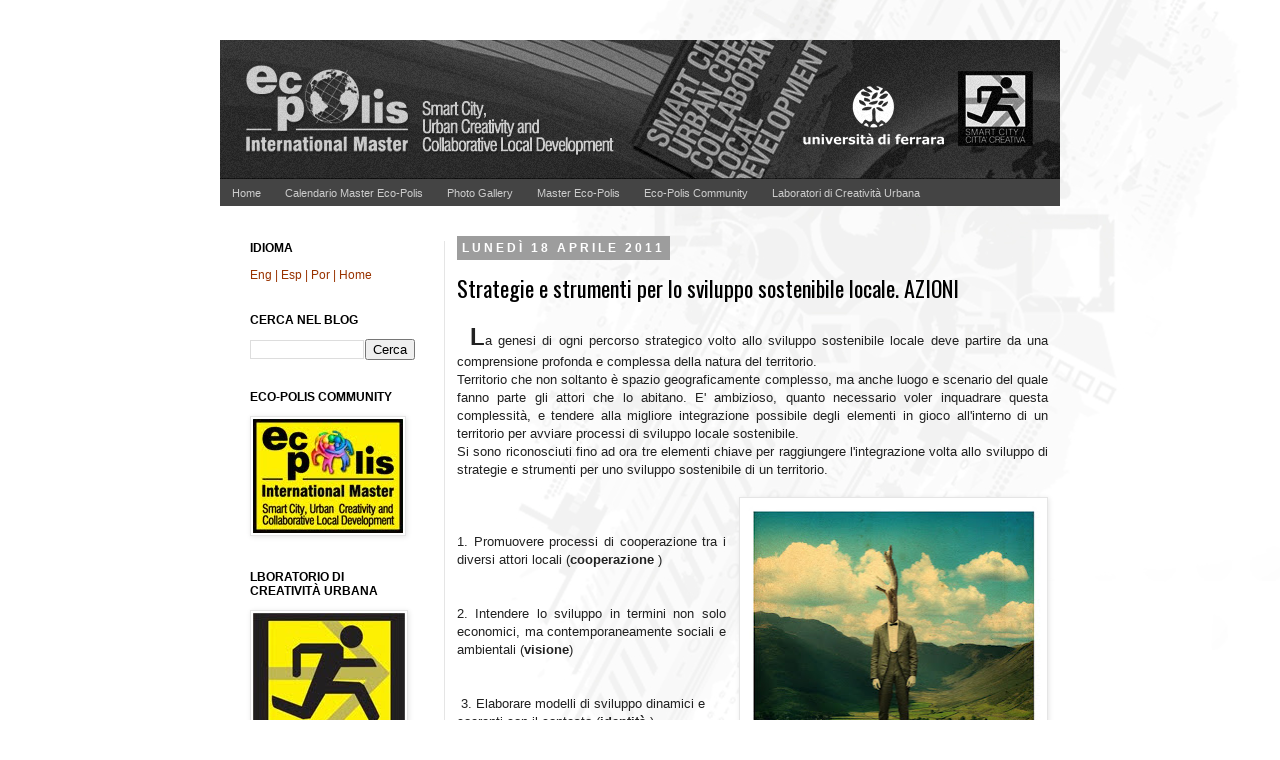

--- FILE ---
content_type: text/html; charset=UTF-8
request_url: http://ecopolisblog.blogspot.com/2011/04/strategie-e-strumenti-per-lo-sviluppo.html
body_size: 16520
content:
<!DOCTYPE html>
<html class='v2' dir='ltr' xmlns='http://www.w3.org/1999/xhtml' xmlns:b='http://www.google.com/2005/gml/b' xmlns:data='http://www.google.com/2005/gml/data' xmlns:expr='http://www.google.com/2005/gml/expr'>
<head>
<link href='https://www.blogger.com/static/v1/widgets/4128112664-css_bundle_v2.css' rel='stylesheet' type='text/css'/>
<meta content='IE=EmulateIE7' http-equiv='X-UA-Compatible'/>
<meta content='width=1100' name='viewport'/>
<meta content='text/html; charset=UTF-8' http-equiv='Content-Type'/>
<meta content='blogger' name='generator'/>
<link href='http://ecopolisblog.blogspot.com/favicon.ico' rel='icon' type='image/x-icon'/>
<link href='http://ecopolisblog.blogspot.com/2011/04/strategie-e-strumenti-per-lo-sviluppo.html' rel='canonical'/>
<link rel="alternate" type="application/atom+xml" title="Master ECO-POLIS | Università di Ferrara - Atom" href="http://ecopolisblog.blogspot.com/feeds/posts/default" />
<link rel="alternate" type="application/rss+xml" title="Master ECO-POLIS | Università di Ferrara - RSS" href="http://ecopolisblog.blogspot.com/feeds/posts/default?alt=rss" />
<link rel="service.post" type="application/atom+xml" title="Master ECO-POLIS | Università di Ferrara - Atom" href="https://www.blogger.com/feeds/4044037874615139834/posts/default" />

<link rel="alternate" type="application/atom+xml" title="Master ECO-POLIS | Università di Ferrara - Atom" href="http://ecopolisblog.blogspot.com/feeds/6228809265870314266/comments/default" />
<!--Can't find substitution for tag [blog.ieCssRetrofitLinks]-->
<link href='https://blogger.googleusercontent.com/img/b/R29vZ2xl/AVvXsEjkXO-Dv0NY4qE4UhzbeLaxoTRWswngun7PXW9PSgQ75j0gB4102EJnNIkLZUgy4-oBLmINcE2GZMq0B7hZbS7H0WeHAg7DzgVkTKOwjTZEklsiI-z32kjy3VCteK6lqK4LNfowQaPPgjk/s320/strumenti_azioni_01.jpg' rel='image_src'/>
<meta content='http://ecopolisblog.blogspot.com/2011/04/strategie-e-strumenti-per-lo-sviluppo.html' property='og:url'/>
<meta content='Strategie e strumenti per lo sviluppo sostenibile locale. AZIONI' property='og:title'/>
<meta content='L a genesi di ogni percorso strategico volto allo sviluppo sostenibile locale deve partire da una comprensione profonda e complessa della na...' property='og:description'/>
<meta content='https://blogger.googleusercontent.com/img/b/R29vZ2xl/AVvXsEjkXO-Dv0NY4qE4UhzbeLaxoTRWswngun7PXW9PSgQ75j0gB4102EJnNIkLZUgy4-oBLmINcE2GZMq0B7hZbS7H0WeHAg7DzgVkTKOwjTZEklsiI-z32kjy3VCteK6lqK4LNfowQaPPgjk/w1200-h630-p-k-no-nu/strumenti_azioni_01.jpg' property='og:image'/>
<title>Master ECO-POLIS | Università di Ferrara: Strategie e strumenti per lo sviluppo sostenibile locale. AZIONI</title>
<style type='text/css'>@font-face{font-family:'Oswald';font-style:normal;font-weight:400;font-display:swap;src:url(//fonts.gstatic.com/s/oswald/v57/TK3_WkUHHAIjg75cFRf3bXL8LICs1_FvsUtiZSSUhiCXABTV.woff2)format('woff2');unicode-range:U+0460-052F,U+1C80-1C8A,U+20B4,U+2DE0-2DFF,U+A640-A69F,U+FE2E-FE2F;}@font-face{font-family:'Oswald';font-style:normal;font-weight:400;font-display:swap;src:url(//fonts.gstatic.com/s/oswald/v57/TK3_WkUHHAIjg75cFRf3bXL8LICs1_FvsUJiZSSUhiCXABTV.woff2)format('woff2');unicode-range:U+0301,U+0400-045F,U+0490-0491,U+04B0-04B1,U+2116;}@font-face{font-family:'Oswald';font-style:normal;font-weight:400;font-display:swap;src:url(//fonts.gstatic.com/s/oswald/v57/TK3_WkUHHAIjg75cFRf3bXL8LICs1_FvsUliZSSUhiCXABTV.woff2)format('woff2');unicode-range:U+0102-0103,U+0110-0111,U+0128-0129,U+0168-0169,U+01A0-01A1,U+01AF-01B0,U+0300-0301,U+0303-0304,U+0308-0309,U+0323,U+0329,U+1EA0-1EF9,U+20AB;}@font-face{font-family:'Oswald';font-style:normal;font-weight:400;font-display:swap;src:url(//fonts.gstatic.com/s/oswald/v57/TK3_WkUHHAIjg75cFRf3bXL8LICs1_FvsUhiZSSUhiCXABTV.woff2)format('woff2');unicode-range:U+0100-02BA,U+02BD-02C5,U+02C7-02CC,U+02CE-02D7,U+02DD-02FF,U+0304,U+0308,U+0329,U+1D00-1DBF,U+1E00-1E9F,U+1EF2-1EFF,U+2020,U+20A0-20AB,U+20AD-20C0,U+2113,U+2C60-2C7F,U+A720-A7FF;}@font-face{font-family:'Oswald';font-style:normal;font-weight:400;font-display:swap;src:url(//fonts.gstatic.com/s/oswald/v57/TK3_WkUHHAIjg75cFRf3bXL8LICs1_FvsUZiZSSUhiCXAA.woff2)format('woff2');unicode-range:U+0000-00FF,U+0131,U+0152-0153,U+02BB-02BC,U+02C6,U+02DA,U+02DC,U+0304,U+0308,U+0329,U+2000-206F,U+20AC,U+2122,U+2191,U+2193,U+2212,U+2215,U+FEFF,U+FFFD;}</style>
<style id='page-skin-1' type='text/css'><!--
/*
-----------------------------------------------
Blogger Template Style
Name:     Simple
Designer: Josh Peterson
URL:      www.noaesthetic.com
----------------------------------------------- */
#navbar-iframe {
display: none !important;
}
/* Variable definitions
====================
<Variable name="keycolor" description="Main Color" type="color" default="#66bbdd"/>
<Group description="Page Text" selector="body">
<Variable name="body.font" description="Font" type="font"
default="normal normal 12px Arial, Tahoma, Helvetica, FreeSans, sans-serif"/>
<Variable name="body.text.color" description="Text Color" type="color" default="#222222"/>
</Group>
<Group description="Backgrounds" selector=".body-fauxcolumns-outer">
<Variable name="body.background.color" description="Outer Background" type="color" default="#66bbdd"/>
<Variable name="content.background.color" description="Main Background" type="color" default="#ffffff"/>
<Variable name="header.background.color" description="Header Background" type="color" default="transparent"/>
</Group>
<Group description="Links" selector=".main-outer">
<Variable name="link.color" description="Link Color" type="color" default="#2288bb"/>
<Variable name="link.visited.color" description="Visited Color" type="color" default="#888888"/>
<Variable name="link.hover.color" description="Hover Color" type="color" default="#33aaff"/>
</Group>
<Group description="Blog Title" selector=".header h1">
<Variable name="header.font" description="Font" type="font"
default="normal normal 60px Arial, Tahoma, Helvetica, FreeSans, sans-serif"/>
<Variable name="header.text.color" description="Title Color" type="color" default="#3399bb" />
</Group>
<Group description="Blog Description" selector=".header .description">
<Variable name="description.text.color" description="Description Color" type="color"
default="#777777" />
</Group>
<Group description="Tabs Text" selector=".tabs-inner .widget li a">
<Variable name="tabs.font" description="Font" type="font"
default="normal normal 14px Arial, Tahoma, Helvetica, FreeSans, sans-serif"/>
<Variable name="tabs.text.color" description="Text Color" type="color" default="#999999"/>
<Variable name="tabs.selected.text.color" description="Selected Color" type="color" default="#000000"/>
</Group>
<Group description="Tabs Background" selector=".tabs-outer .PageList">
<Variable name="tabs.background.color" description="Background Color" type="color" default="#f5f5f5"/>
<Variable name="tabs.selected.background.color" description="Selected Color" type="color" default="#eeeeee"/>
</Group>
<Group description="Post Title" selector="h3.post-title, .comments h4">
<Variable name="post.title.font" description="Font" type="font"
default="normal normal 22px Arial, Tahoma, Helvetica, FreeSans, sans-serif"/>
</Group>
<Group description="Date Header" selector=".date-header">
<Variable name="date.header.color" description="Text Color" type="color"
default="#222222"/>
<Variable name="date.header.background.color" description="Background Color" type="color"
default="transparent"/>
</Group>
<Group description="Post Footer" selector=".post-footer">
<Variable name="post.footer.text.color" description="Text Color" type="color" default="#666666"/>
<Variable name="post.footer.background.color" description="Background Color" type="color"
default="#f9f9f9"/>
<Variable name="post.footer.border.color" description="Shadow Color" type="color" default="#eeeeee"/>
</Group>
<Group description="Gadgets" selector="h2">
<Variable name="widget.title.font" description="Title Font" type="font"
default="normal bold 11px Arial, Tahoma, Helvetica, FreeSans, sans-serif"/>
<Variable name="widget.title.text.color" description="Title Color" type="color" default="#000000"/>
<Variable name="widget.alternate.text.color" description="Alternate Color" type="color" default="#999999"/>
</Group>
<Group description="Images" selector=".main-inner">
<Variable name="image.background.color" description="Background Color" type="color" default="#ffffff"/>
<Variable name="image.border.color" description="Border Color" type="color" default="#eeeeee"/>
<Variable name="image.text.color" description="Caption Text Color" type="color" default="#222222"/>
</Group>
<Group description="Accents" selector=".content-inner">
<Variable name="body.rule.color" description="Separator Line Color" type="color" default="#eeeeee"/>
<Variable name="tabs.border.color" description="Tabs Border Color" type="color" default="#e5e5e5"/>
</Group>
<Variable name="body.background" description="Body Background" type="background"
color="transparent" default="$(color) none repeat scroll top left"/>
<Variable name="body.background.override" description="Body Background Override" type="string" default=""/>
<Variable name="body.background.gradient.cap" description="Body Gradient Cap" type="url"
default="url(http://www.blogblog.com/1kt/simple/gradients_light.png)"/>
<Variable name="body.background.gradient.tile" description="Body Gradient Tile" type="url"
default="url(http://www.blogblog.com/1kt/simple/body_gradient_tile_light.png)"/>
<Variable name="content.background.color.selector" description="Content Background Color Selector" type="string" default=".content-inner"/>
<Variable name="content.padding" description="Content Padding" type="length" default="10px"/>
<Variable name="content.padding.horizontal" description="Content Horizontal Padding" type="length" default="10px"/>
<Variable name="content.shadow.spread" description="Content Shadow Spread" type="length" default="40px"/>
<Variable name="content.shadow.spread.webkit" description="Content Shadow Spread (WebKit)" type="length" default="5px"/>
<Variable name="content.shadow.spread.ie" description="Content Shadow Spread (IE)" type="length" default="10px"/>
<Variable name="main.border.width" description="Main Border Width" type="length" default="0"/>
<Variable name="header.background.gradient" description="Header Gradient" type="url" default="none"/>
<Variable name="header.shadow.offset.left" description="Header Shadow Offset Left" type="length" default="-1px"/>
<Variable name="header.shadow.offset.top" description="Header Shadow Offset Top" type="length" default="-1px"/>
<Variable name="header.shadow.spread" description="Header Shadow Spread" type="length" default="1px"/>
<Variable name="header.padding" description="Header Padding" type="length" default="30px"/>
<Variable name="header.border.size" description="Header Border Size" type="length" default="1px"/>
<Variable name="header.bottom.border.size" description="Header Bottom Border Size" type="length" default="1px"/>
<Variable name="header.border.horizontalsize" description="Header Horizontal Border Size" type="length" default="0"/>
<Variable name="description.text.size" description="Description Text Size" type="string" default="140%"/>
<Variable name="tabs.margin.top" description="Tabs Margin Top" type="length" default="0" />
<Variable name="tabs.margin.side" description="Tabs Side Margin" type="length" default="30px" />
<Variable name="tabs.background.gradient" description="Tabs Background Gradient" type="url"
default="url(http://www.blogblog.com/1kt/simple/gradients_light.png)"/>
<Variable name="tabs.border.width" description="Tabs Border Width" type="length" default="1px"/>
<Variable name="tabs.bevel.border.width" description="Tabs Bevel Border Width" type="length" default="1px"/>
<Variable name="date.header.padding" description="Date Header Padding" type="string" default="inherit"/>
<Variable name="date.header.letterspacing" description="Date Header Letter Spacing" type="string" default="inherit"/>
<Variable name="date.header.margin" description="Date Header Margin" type="string" default="inherit"/>
<Variable name="post.margin.bottom" description="Post Bottom Margin" type="length" default="25px"/>
<Variable name="image.border.small.size" description="Image Border Small Size" type="length" default="2px"/>
<Variable name="image.border.large.size" description="Image Border Large Size" type="length" default="5px"/>
<Variable name="page.width.selector" description="Page Width Selector" type="string" default=".region-inner"/>
<Variable name="page.width" description="Page Width" type="string" default="auto"/>
<Variable name="main.section.margin" description="Main Section Margin" type="length" default="15px"/>
<Variable name="main.padding" description="Main Padding" type="length" default="15px"/>
<Variable name="main.padding.top" description="Main Padding Top" type="length" default="30px"/>
<Variable name="main.padding.bottom" description="Main Padding Bottom" type="length" default="30px"/>
<Variable name="paging.background"
color="transparent"
description="Background of blog paging area" type="background"
default="transparent none no-repeat scroll top center"/>
<Variable name="footer.bevel" description="Bevel border length of footer" type="length" default="0"/>
<Variable name="mobile.background.overlay" description="Mobile Background Overlay" type="string"
default="transparent none repeat scroll top left"/>
<Variable name="mobile.background.size" description="Mobile Background Size" type="string" default="auto"/>
<Variable name="mobile.button.color" description="Mobile Button Color" type="color" default="#ffffff" />
<Variable name="startSide" description="Side where text starts in blog language" type="automatic" default="left"/>
<Variable name="endSide" description="Side where text ends in blog language" type="automatic" default="right"/>
*/
/* Content
----------------------------------------------- */
body {
font: normal normal 12px 'Trebuchet MS', Trebuchet, sans-serif;
color: #222222;
background: transparent url(http://4.bp.blogspot.com/-OqVc2L2Hl5s/UM2g_l8aPHI/AAAAAAAAGQ8/rgFFh4y5Lys/s0/fondo3F.jpg) no-repeat scroll top center;
padding: 0 0 0 0;
}
html body .region-inner {
min-width: 0;
max-width: 100%;
width: auto;
}
a:link {
text-decoration:none;
color: #000000;
}
a:visited {
text-decoration:none;
color: #666666;
}
a:hover {
text-decoration:underline;
color: #666666;
}
.body-fauxcolumn-outer .fauxcolumn-inner {
background: transparent none repeat scroll top left;
_background-image: none;
}
.body-fauxcolumn-outer .cap-top {
position: absolute;
z-index: 1;
height: 400px;
width: 100%;
background: transparent url(http://4.bp.blogspot.com/-OqVc2L2Hl5s/UM2g_l8aPHI/AAAAAAAAGQ8/rgFFh4y5Lys/s0/fondo3F.jpg) no-repeat scroll top center;
}
.body-fauxcolumn-outer .cap-top .cap-left {
width: 100%;
background: transparent none repeat-x scroll top left;
_background-image: none;
}
.content-outer {
-moz-box-shadow: 0 0 0 rgba(0, 0, 0, .15);
-webkit-box-shadow: 0 0 0 rgba(0, 0, 0, .15);
-goog-ms-box-shadow: 0 0 0 #333333;
box-shadow: 0 0 0 rgba(0, 0, 0, .15);
margin-bottom: 1px;
}
.content-inner {
padding: 10px 40px;
}
.content-inner {
background-color: transparent;
}
/* Header
----------------------------------------------- */
.header-outer {
background: transparent none repeat-x scroll 0 -400px;
_background-image: none;
}
.Header h1 {
font: normal normal 40px 'Trebuchet MS',Trebuchet,Verdana,sans-serif;
color: #000000;
text-shadow: 0 0 0 rgba(0, 0, 0, .2);
}
.Header h1 a {
color: #000000;
}
.Header .description {
font-size: 18px;
color: #464646;
}
.header-inner .Header .titlewrapper {
padding: 22px 0;
}
.header-inner .Header .descriptionwrapper {
padding: 0 0;
}
/* Tabs
----------------------------------------------- */
.tabs-inner .section:first-child {
border-top: 0 solid transparent;
}
.tabs-inner .section:first-child ul {
margin-top: -1px;
border-top: 1px solid transparent;
border-left: 1px solid transparent;
border-right: 1px solid transparent;
}
.tabs-inner .widget ul {
background: #444444 none repeat-x scroll 0 -800px;
_background-image: none;
border-bottom: 1px solid transparent;
margin-top: 0;
margin-left: -30px;
margin-right: -30px;
}
.tabs-inner .widget li a {
display: inline-block;
padding: .6em 1em;
font: normal normal 11px 'Trebuchet MS', Trebuchet, sans-serif;
color: #cccccc;
border-left: 1px solid transparent;
border-right: 1px solid transparent;
}
.tabs-inner .widget li:first-child a {
border-left: none;
}
.tabs-inner .widget li.selected a, .tabs-inner .widget li a:hover {
color: #ffffff;
background-color: #000000;
text-decoration: none;
}
/* Columns
----------------------------------------------- */
.main-outer {
border-top: 0 solid #e5e5e5;
}
.fauxcolumn-left-outer .fauxcolumn-inner {
border-right: 1px solid #e5e5e5;
}
.fauxcolumn-right-outer .fauxcolumn-inner {
border-left: 1px solid #e5e5e5;
}
/* Headings
----------------------------------------------- */
h2 {
margin: 0 0 1em 0;
font: normal bold 12px 'Trebuchet MS', Trebuchet, sans-serif;
color: #000000;
text-transform: uppercase;
}
/* Widgets
----------------------------------------------- */
.widget .zippy {
color: #838383;
text-shadow: 2px 2px 1px rgba(0, 0, 0, .1);
}
.widget .popular-posts ul {
list-style: none;
}
/* Posts
----------------------------------------------- */
.date-header span {
background-color: #9d9d9d;
color: #ffffff;
padding: 0.4em;
letter-spacing: 3px;
margin: inherit;
}
.main-inner {
padding-top: 35px;
padding-bottom: 65px;
}
.main-inner .column-center-inner {
padding: 0 0;
}
.main-inner .column-center-inner .section {
margin: 0 1em;
}
.post {
margin: 0 0 45px 0;
}
h3.post-title, .comments h4 {
font: normal normal 22px Oswald;
margin: .75em 0 0;
}
.post-body {
font-size: 110%;
line-height: 1.4;
position: relative;
}
.post-body img, .post-body .tr-caption-container, .Profile img, .Image img,
.BlogList .item-thumbnail img {
padding: 2px;
background: #ffffff;
border: 1px solid #e5e5e5;
-moz-box-shadow: 1px 1px 5px rgba(0, 0, 0, .1);
-webkit-box-shadow: 1px 1px 5px rgba(0, 0, 0, .1);
box-shadow: 1px 1px 5px rgba(0, 0, 0, .1);
}
.post-body img, .post-body .tr-caption-container {
padding: 5px;
}
.post-body .tr-caption-container {
color: #444444;
}
.post-body .tr-caption-container img {
padding: 0;
background: transparent;
border: none;
-moz-box-shadow: 0 0 0 rgba(0, 0, 0, .1);
-webkit-box-shadow: 0 0 0 rgba(0, 0, 0, .1);
box-shadow: 0 0 0 rgba(0, 0, 0, .1);
}
.post-header {
margin: 0 0 1.5em;
line-height: 1.6;
font-size: 90%;
}
.post-footer {
margin: 20px -2px 0;
padding: 5px 10px;
color: #000000;
background-color: #f1f1f1;
border-bottom: 1px solid #e5e5e5;
line-height: 1.6;
font-size: 90%;
}
#comments .comment-author {
padding-top: 1.5em;
border-top: 1px solid #e5e5e5;
background-position: 0 1.5em;
}
#comments .comment-author:first-child {
padding-top: 0;
border-top: none;
}
.avatar-image-container {
margin: .2em 0 0;
}
#comments .avatar-image-container img {
border: 1px solid #e5e5e5;
}
/* Accents
---------------------------------------------- */
.section-columns td.columns-cell {
border-left: 1px solid #e5e5e5;
}
.blog-pager {
background: transparent url(http://www.blogblog.com/1kt/simple/paging_dot.png) repeat-x scroll top center;
}
.blog-pager-older-link, .home-link,
.blog-pager-newer-link {
background-color: transparent;
padding: 5px;
}
.footer-outer {
border-top: 1px dashed #bbbbbb;
}
/* Mobile
----------------------------------------------- */
body.mobile  {
background-size: auto;
}
.mobile .body-fauxcolumn-outer {
background: transparent none repeat scroll top left;
}
.mobile .body-fauxcolumn-outer .cap-top {
background-size: 100% auto;
}
.mobile .content-outer {
-webkit-box-shadow: 0 0 3px rgba(0, 0, 0, .15);
box-shadow: 0 0 3px rgba(0, 0, 0, .15);
padding: 0 0;
}
body.mobile .AdSense {
margin: 0 -0;
}
.mobile .tabs-inner .widget ul {
margin-left: 0;
margin-right: 0;
}
.mobile .post {
margin: 0;
}
.mobile .main-inner .column-center-inner .section {
margin: 0;
}
.mobile .date-header span {
padding: 0.1em 10px;
margin: 0 -10px;
}
.mobile h3.post-title {
margin: 0;
}
.mobile .blog-pager {
background: transparent none no-repeat scroll top center;
}
.mobile .footer-outer {
border-top: none;
}
.mobile .main-inner, .mobile .footer-inner {
background-color: transparent;
}
.mobile-index-contents {
color: #222222;
}
.mobile-link-button {
background-color: #000000;
}
.mobile-link-button a:link, .mobile-link-button a:visited {
color: #ffffff;
}
.mobile .tabs-inner .section:first-child {
border-top: none;
}
.mobile .tabs-inner .PageList .widget-content {
background-color: #000000;
color: #ffffff;
border-top: 1px solid transparent;
border-bottom: 1px solid transparent;
}
.mobile .tabs-inner .PageList .widget-content .pagelist-arrow {
border-left: 1px solid transparent;
}

--></style>
<style id='template-skin-1' type='text/css'><!--
body {
min-width: 920px;
}
.content-outer, .content-fauxcolumn-outer, .region-inner {
min-width: 920px;
max-width: 920px;
_width: 920px;
}
.main-inner .columns {
padding-left: 225px;
padding-right: 0px;
}
.main-inner .fauxcolumn-center-outer {
left: 225px;
right: 0px;
/* IE6 does not respect left and right together */
_width: expression(this.parentNode.offsetWidth -
parseInt("225px") -
parseInt("0px") + 'px');
}
.main-inner .fauxcolumn-left-outer {
width: 225px;
}
.main-inner .fauxcolumn-right-outer {
width: 0px;
}
.main-inner .column-left-outer {
width: 225px;
right: 100%;
margin-left: -225px;
}
.main-inner .column-right-outer {
width: 0px;
margin-right: -0px;
}
#layout {
min-width: 0;
}
#layout .content-outer {
min-width: 0;
width: 800px;
}
#layout .region-inner {
min-width: 0;
width: auto;
}
--></style>
<link href='https://www.blogger.com/dyn-css/authorization.css?targetBlogID=4044037874615139834&amp;zx=9af505d0-3f90-4435-b136-0111d87808e3' media='none' onload='if(media!=&#39;all&#39;)media=&#39;all&#39;' rel='stylesheet'/><noscript><link href='https://www.blogger.com/dyn-css/authorization.css?targetBlogID=4044037874615139834&amp;zx=9af505d0-3f90-4435-b136-0111d87808e3' rel='stylesheet'/></noscript>
<meta name='google-adsense-platform-account' content='ca-host-pub-1556223355139109'/>
<meta name='google-adsense-platform-domain' content='blogspot.com'/>

<!-- data-ad-client=ca-pub-2849267128481229 -->

</head>
<body class='loading'>
<div class='navbar section' id='navbar'><div class='widget Navbar' data-version='1' id='Navbar1'><script type="text/javascript">
    function setAttributeOnload(object, attribute, val) {
      if(window.addEventListener) {
        window.addEventListener('load',
          function(){ object[attribute] = val; }, false);
      } else {
        window.attachEvent('onload', function(){ object[attribute] = val; });
      }
    }
  </script>
<div id="navbar-iframe-container"></div>
<script type="text/javascript" src="https://apis.google.com/js/platform.js"></script>
<script type="text/javascript">
      gapi.load("gapi.iframes:gapi.iframes.style.bubble", function() {
        if (gapi.iframes && gapi.iframes.getContext) {
          gapi.iframes.getContext().openChild({
              url: 'https://www.blogger.com/navbar/4044037874615139834?po\x3d6228809265870314266\x26origin\x3dhttp://ecopolisblog.blogspot.com',
              where: document.getElementById("navbar-iframe-container"),
              id: "navbar-iframe"
          });
        }
      });
    </script><script type="text/javascript">
(function() {
var script = document.createElement('script');
script.type = 'text/javascript';
script.src = '//pagead2.googlesyndication.com/pagead/js/google_top_exp.js';
var head = document.getElementsByTagName('head')[0];
if (head) {
head.appendChild(script);
}})();
</script>
</div></div>
<div class='body-fauxcolumns'>
<div class='fauxcolumn-outer body-fauxcolumn-outer'>
<div class='cap-top'>
<div class='cap-left'></div>
<div class='cap-right'></div>
</div>
<div class='fauxborder-left'>
<div class='fauxborder-right'></div>
<div class='fauxcolumn-inner'>
</div>
</div>
<div class='cap-bottom'>
<div class='cap-left'></div>
<div class='cap-right'></div>
</div>
</div>
</div>
<div class='content'>
<div class='content-fauxcolumns'>
<div class='fauxcolumn-outer content-fauxcolumn-outer'>
<div class='cap-top'>
<div class='cap-left'></div>
<div class='cap-right'></div>
</div>
<div class='fauxborder-left'>
<div class='fauxborder-right'></div>
<div class='fauxcolumn-inner'>
</div>
</div>
<div class='cap-bottom'>
<div class='cap-left'></div>
<div class='cap-right'></div>
</div>
</div>
</div>
<div class='content-outer'>
<div class='content-cap-top cap-top'>
<div class='cap-left'></div>
<div class='cap-right'></div>
</div>
<div class='fauxborder-left content-fauxborder-left'>
<div class='fauxborder-right content-fauxborder-right'></div>
<div class='content-inner'>
<header>
<div class='header-outer'>
<div class='header-cap-top cap-top'>
<div class='cap-left'></div>
<div class='cap-right'></div>
</div>
<div class='fauxborder-left header-fauxborder-left'>
<div class='fauxborder-right header-fauxborder-right'></div>
<div class='region-inner header-inner'>
<div class='header section' id='header'><div class='widget Header' data-version='1' id='Header1'>
<div id='header-inner'>
<a href='http://ecopolisblog.blogspot.com/' style='display: block'>
<img alt='Master ECO-POLIS | Università di Ferrara' height='140px; ' id='Header1_headerimg' src='https://blogger.googleusercontent.com/img/b/R29vZ2xl/AVvXsEgZNThetW5gsT979oDsjB3Kc-DrZwjVuw0RyY4Wnoy8ZRj5yjiCTuNzBZUwFHvdPxlrRIUvRuHTGgv5hLg_unxcGm-C4E81yPjN6iEO9a4LJpFB21Z3r4_iBluaH-1C-15dgK37lV9mMz8/s1600/topblog.png' style='display: block' width='840px; '/>
</a>
</div>
</div></div>
</div>
</div>
<div class='header-cap-bottom cap-bottom'>
<div class='cap-left'></div>
<div class='cap-right'></div>
</div>
</div>
</header>
<div class='tabs-outer'>
<div class='tabs-cap-top cap-top'>
<div class='cap-left'></div>
<div class='cap-right'></div>
</div>
<div class='fauxborder-left tabs-fauxborder-left'>
<div class='fauxborder-right tabs-fauxborder-right'></div>
<div class='region-inner tabs-inner'>
<div class='tabs section' id='crosscol'><div class='widget PageList' data-version='1' id='PageList1'>
<h2>Pagine</h2>
<div class='widget-content'>
<ul>
<li>
<a href='http://ecopolisblog.blogspot.com/'>Home</a>
</li>
<li>
<a href='http://ecopolisblog.blogspot.com/p/calendario-master-eco-polis.html'>Calendario Master Eco-Polis</a>
</li>
<li>
<a href='http://masterecopolisit.blogspot.it/p/galleries.html'>Photo Gallery</a>
</li>
<li>
<a href='http://www.masterecopolisit.blogspot.it'>Master Eco-Polis</a>
</li>
<li>
<a href='http://masterecopolismembers.blogspot.it/?view=flipcard'>Eco-Polis Community</a>
</li>
<li>
<a href='http://creativitaurbana.blogspot.it'>Laboratori di Creatività Urbana</a>
</li>
</ul>
<div class='clear'></div>
</div>
</div></div>
<div class='tabs no-items section' id='crosscol-overflow'></div>
</div>
</div>
<div class='tabs-cap-bottom cap-bottom'>
<div class='cap-left'></div>
<div class='cap-right'></div>
</div>
</div>
<div class='main-outer'>
<div class='main-cap-top cap-top'>
<div class='cap-left'></div>
<div class='cap-right'></div>
</div>
<div class='fauxborder-left main-fauxborder-left'>
<div class='fauxborder-right main-fauxborder-right'></div>
<div class='region-inner main-inner'>
<div class='columns fauxcolumns'>
<div class='fauxcolumn-outer fauxcolumn-center-outer'>
<div class='cap-top'>
<div class='cap-left'></div>
<div class='cap-right'></div>
</div>
<div class='fauxborder-left'>
<div class='fauxborder-right'></div>
<div class='fauxcolumn-inner'>
</div>
</div>
<div class='cap-bottom'>
<div class='cap-left'></div>
<div class='cap-right'></div>
</div>
</div>
<div class='fauxcolumn-outer fauxcolumn-left-outer'>
<div class='cap-top'>
<div class='cap-left'></div>
<div class='cap-right'></div>
</div>
<div class='fauxborder-left'>
<div class='fauxborder-right'></div>
<div class='fauxcolumn-inner'>
</div>
</div>
<div class='cap-bottom'>
<div class='cap-left'></div>
<div class='cap-right'></div>
</div>
</div>
<div class='fauxcolumn-outer fauxcolumn-right-outer'>
<div class='cap-top'>
<div class='cap-left'></div>
<div class='cap-right'></div>
</div>
<div class='fauxborder-left'>
<div class='fauxborder-right'></div>
<div class='fauxcolumn-inner'>
</div>
</div>
<div class='cap-bottom'>
<div class='cap-left'></div>
<div class='cap-right'></div>
</div>
</div>
<!-- corrects IE6 width calculation -->
<div class='columns-inner'>
<div class='column-center-outer'>
<div class='column-center-inner'>
<div class='main section' id='main'><div class='widget Blog' data-version='1' id='Blog1'>
<div class='blog-posts hfeed'>
<!--Can't find substitution for tag [defaultAdStart]-->

          <div class="date-outer">
        
<h2 class='date-header'><span>lunedì 18 aprile 2011</span></h2>

          <div class="date-posts">
        
<div class='post-outer'>
<div class='post hentry'>
<a name='6228809265870314266'></a>
<h3 class='post-title entry-title'>
<a href='http://ecopolisblog.blogspot.com/2011/04/strategie-e-strumenti-per-lo-sviluppo.html'>Strategie e strumenti per lo sviluppo sostenibile locale. AZIONI</a>
</h3>
<div class='post-header'>
<div class='post-header-line-1'></div>
</div>
<div class='post-body entry-content'>
<div style="text-align: justify;"><a href="https://blogger.googleusercontent.com/img/b/R29vZ2xl/AVvXsEgwk10RR4u4YzCUDd9Y8p3dZwJRpJGacNOAXe5U7-_vl_wurH5O5M7tb1PtxNSDzZrHrR0Is5QaEXoHS6h_CE5VOzAhyphenhyphenIq04YpEDMqsqbmZuiKqvna1IWL04znq9fS2bgh259cPZ4Q-jI0/s1600/strumenti_azioni_01-793302.jpg" style="clear: left; float: left; margin-bottom: 1em; margin-right: 1em;"></a><span style="font-size: x-large;"><b>L</b></span>a genesi di ogni percorso strategico volto allo sviluppo sostenibile locale deve partire da una comprensione profonda e complessa della natura del territorio.&nbsp; </div><div style="text-align: justify;">Territorio che non soltanto è spazio geograficamente complesso, ma anche luogo e scenario del quale fanno parte gli attori che lo abitano. E' ambizioso, quanto necessario voler inquadrare questa complessità, e tendere alla migliore integrazione possibile degli elementi in gioco all'interno di un territorio per avviare processi di sviluppo locale sostenibile.</div><div style="text-align: justify;">Si sono riconosciuti fino ad ora tre elementi chiave per raggiungere l'integrazione volta allo sviluppo di strategie e strumenti per uno sviluppo sostenibile di un territorio.</div><div style="text-align: justify;"><br />
</div><div style="text-align: justify;"><a href="https://blogger.googleusercontent.com/img/b/R29vZ2xl/AVvXsEjkXO-Dv0NY4qE4UhzbeLaxoTRWswngun7PXW9PSgQ75j0gB4102EJnNIkLZUgy4-oBLmINcE2GZMq0B7hZbS7H0WeHAg7DzgVkTKOwjTZEklsiI-z32kjy3VCteK6lqK4LNfowQaPPgjk/s1600/strumenti_azioni_01.jpg" imageanchor="1" style="clear: right; float: right; margin-bottom: 1em; margin-left: 1em;"><img border="0" height="320" src="https://blogger.googleusercontent.com/img/b/R29vZ2xl/AVvXsEjkXO-Dv0NY4qE4UhzbeLaxoTRWswngun7PXW9PSgQ75j0gB4102EJnNIkLZUgy4-oBLmINcE2GZMq0B7hZbS7H0WeHAg7DzgVkTKOwjTZEklsiI-z32kjy3VCteK6lqK4LNfowQaPPgjk/s320/strumenti_azioni_01.jpg" width="297" /></a>&nbsp;</div><div style="text-align: justify;"><br />
</div><div style="text-align: justify;"></div><div style="text-align: justify;"></div><div style="text-align: justify;"></div><div style="text-align: justify;"></div><div style="text-align: justify;"></div><div style="text-align: justify;"></div><div style="text-align: justify;"></div><div style="text-align: justify;"></div><div style="text-align: justify;">1. Promuovere processi di cooperazione tra i diversi attori locali (<b>cooperazione</b> )</div><div style="text-align: justify;"><br />
</div><div style="text-align: justify;"><br />
</div><div style="text-align: justify;"></div><div style="text-align: justify;">2. Intendere lo sviluppo in termini non solo economici, ma contemporaneamente sociali e ambientali (<b>visione</b>)</div><div style="text-align: justify;"><br />
</div><div style="text-align: justify;"><br />
</div>&nbsp;3. Elaborare modelli di sviluppo dinamici e coerenti con il contesto (<b>identità</b> ) <br />
<div style="text-align: justify;">&nbsp; </div><div style="text-align: justify;"><br />
</div><div style="text-align: justify;"><br />
</div><div style="text-align: justify;"><br />
</div><div style="text-align: justify;"><br />
</div><div style="text-align: justify;"><br />
</div><div style="text-align: justify;">Partecipazione, innovazione e pianificazione strategica sono emerse come le principali strumenti per raggiungere gli obiettivi precedentemente individuati (cooperazione, visione integrata e identità).<br />
<a name="more"></a></div><div style="text-align: justify;"><br />
</div><div style="text-align: justify;"><br />
</div><div style="text-align: justify;"><a href="https://blogger.googleusercontent.com/img/b/R29vZ2xl/AVvXsEhCqdWQ32BfX76olQINSCEsXwb-r-yB9R0axvl0T5S4KIJ7oiqgAO7k1IdHy0S2cBpJFEifi9WzvOZAy8FyBtxglMgxud5ur4Wg-MOYhge91FpjCNFaam53eJs-3p2i1qKBTVhKvPFLa8U/s1600/strumenti_azioni_03-795783.jpg" style="clear: right; float: right; margin-bottom: 1em; margin-left: 1em;"><img alt="" border="0" height="203" id="BLOGGER_PHOTO_ID_5596855614232047954" src="https://blogger.googleusercontent.com/img/b/R29vZ2xl/AVvXsEhCqdWQ32BfX76olQINSCEsXwb-r-yB9R0axvl0T5S4KIJ7oiqgAO7k1IdHy0S2cBpJFEifi9WzvOZAy8FyBtxglMgxud5ur4Wg-MOYhge91FpjCNFaam53eJs-3p2i1qKBTVhKvPFLa8U/s320/strumenti_azioni_03-795783.jpg" width="320" /></a>Nella definizione delle azioni sono emersi fattori comuni che si riferiscono principalmente all'analisi del contesto, all'analisi della relazione tra gli attori e della loro partecipazione nella società, e la definizione di azioni più specifiche per modificare la situazione analizzata inizialmente come per esempio l'utilizzo di mezzi di comunicazione specifici per trasmettere strategie e idee.</div><div style="text-align: justify;"><br />
<br />
</div><div style="text-align: justify;"><br />
</div><div style="text-align: justify;">Dal lavoro è infine emerso che le azioni per attuare strategie e strumenti per&nbsp; lo sviluppo sostenibile locale, è necessaria non soltanto una conoscenza autentica e profonda dell' unicità del territorio in questione e degli attori che lo abitano, ma che è altrettanto importante promuovere delle politiche capaci di aumentare l'autonomia e la responsabilità del territorio stesso. </div><div class="gmail_quote"><div><div class="h5"><div class="MsoNormal" style="line-height: 150%; margin: 0cm 0cm 0pt; text-align: justify;"><span style="font-size: 10pt; line-height: 150%;">&nbsp;</span><a href="https://blogger.googleusercontent.com/img/b/R29vZ2xl/AVvXsEgwk10RR4u4YzCUDd9Y8p3dZwJRpJGacNOAXe5U7-_vl_wurH5O5M7tb1PtxNSDzZrHrR0Is5QaEXoHS6h_CE5VOzAhyphenhyphenIq04YpEDMqsqbmZuiKqvna1IWL04znq9fS2bgh259cPZ4Q-jI0/s1600/strumenti_azioni_01-793302.jpg"><br />
</a></div><div class="MsoNormal" style="line-height: 150%; margin: 0cm 0cm 0pt; text-align: justify;"><span style="font-size: 10pt; line-height: 150%;">&nbsp;</span><a href="https://blogger.googleusercontent.com/img/b/R29vZ2xl/AVvXsEipEiVWzzf8FeAmCVZuDtn9soKplIlNUiCHweayPvTrBmmKzFP5_FjmoeXvhmPzEnQreqL6LnhLDtkH7Vo7Ixkityi5VFVVZPgLWKU41ZZKiCv5HYmd6hyKSH3XcQ8U1xKAd8p2boqye30/s1600/strumenti_azioni_02-794670.jpg"><br />
</a></div><span style="font-family: Times New Roman; font-size: small;"> <div class="MsoNormal" style="line-height: 150%; margin: 0cm 0cm 0pt; text-align: justify;"><a href="https://blogger.googleusercontent.com/img/b/R29vZ2xl/AVvXsEhCqdWQ32BfX76olQINSCEsXwb-r-yB9R0axvl0T5S4KIJ7oiqgAO7k1IdHy0S2cBpJFEifi9WzvOZAy8FyBtxglMgxud5ur4Wg-MOYhge91FpjCNFaam53eJs-3p2i1qKBTVhKvPFLa8U/s1600/strumenti_azioni_03-795783.jpg"></a><span style="font-size: 10pt; line-height: 150%;"> </span></div></span><br />
<div style="text-align: right;">&nbsp;Rieko Shiraki, Martina Cardellini, Gabriel Roberi, Chiara Porretta Italia&nbsp; </div></div></div></div>
<div style='clear: both;'></div>
</div>
<div class='post-footer'>
<div class='post-footer-line post-footer-line-1'><span class='post-author vcard'>
</span>
<span class='post-timestamp'>
</span>
<span class='post-icons'>
<span class='item-action'>
<a href='https://www.blogger.com/email-post/4044037874615139834/6228809265870314266' title='Post per email'>
<img alt='' class='icon-action' height='13' src='http://img1.blogblog.com/img/icon18_email.gif' width='18'/>
</a>
</span>
</span>
</div>
<div class='post-footer-line post-footer-line-2'><span class='post-labels'>
Etichette:
<a href='http://ecopolisblog.blogspot.com/search/label/adattamento' rel='tag'>adattamento</a>,
<a href='http://ecopolisblog.blogspot.com/search/label/cooperazione' rel='tag'>cooperazione</a>,
<a href='http://ecopolisblog.blogspot.com/search/label/integrazione' rel='tag'>integrazione</a>,
<a href='http://ecopolisblog.blogspot.com/search/label/sviluppo%20locale%20sostenibile' rel='tag'>sviluppo locale sostenibile</a>,
<a href='http://ecopolisblog.blogspot.com/search/label/unicit%C3%A0%20del%20territorio' rel='tag'>unicità del territorio</a>
</span>
</div>
<div class='post-footer-line post-footer-line-3'><div class='post-share-buttons'>
<a class='goog-inline-block share-button sb-email' href='https://www.blogger.com/share-post.g?blogID=4044037874615139834&postID=6228809265870314266&target=email' target='_blank' title='Invia tramite email'>
<span class='share-button-link-text'>Invia tramite email</span>
</a><a class='goog-inline-block share-button sb-blog' href='https://www.blogger.com/share-post.g?blogID=4044037874615139834&postID=6228809265870314266&target=blog' onclick='window.open(this.href, "_blank", "height=270,width=475"); return false;' target='_blank' title='Postalo sul blog'>
<span class='share-button-link-text'>Postalo sul blog</span>
</a><a class='goog-inline-block share-button sb-twitter' href='https://www.blogger.com/share-post.g?blogID=4044037874615139834&postID=6228809265870314266&target=twitter' target='_blank' title='Condividi su X'>
<span class='share-button-link-text'>Condividi su X</span>
</a><a class='goog-inline-block share-button sb-facebook' href='https://www.blogger.com/share-post.g?blogID=4044037874615139834&postID=6228809265870314266&target=facebook' onclick='window.open(this.href, "_blank", "height=430,width=640"); return false;' target='_blank' title='Condividi su Facebook'>
<span class='share-button-link-text'>Condividi su Facebook</span>
</a>
</div>
</div>
</div>
</div>
<div class='comments' id='comments'>
<a name='comments'></a>
<div id='backlinks-container'>
<div id='Blog1_backlinks-container'>
</div>
</div>
</div>
</div>
<!--Can't find substitution for tag [defaultAdEnd]-->
<div class='inline-ad'>
<script type="text/javascript"><!--
google_ad_client="pub-2849267128481229";
google_ad_host="pub-1556223355139109";
google_ad_width=300;
google_ad_height=250;
google_ad_format="300x250_as";
google_ad_type="text_image";
google_ad_host_channel="0001";
google_color_border="FFFFFF";
google_color_bg="FFFFFF";
google_color_link="B30404";
google_color_url="B30404";
google_color_text="B30404";
//--></script>
<script type="text/javascript"
  src="http://pagead2.googlesyndication.com/pagead/show_ads.js">
</script>
</div>
<!--Can't find substitution for tag [adStart]-->

        </div></div>
      
<!--Can't find substitution for tag [adEnd]-->
</div>
<div class='blog-pager' id='blog-pager'>
<span id='blog-pager-newer-link'>
<a class='blog-pager-newer-link' href='http://ecopolisblog.blogspot.com/2011/04/innovazione-campi-tipi-e-scale-nello_18.html' id='Blog1_blog-pager-newer-link' title='Post più recente'>Post più recente</a>
</span>
<span id='blog-pager-older-link'>
<a class='blog-pager-older-link' href='http://ecopolisblog.blogspot.com/2011/04/il-patrimonio-culturale-ponte-tra.html' id='Blog1_blog-pager-older-link' title='Post più vecchio'>Post più vecchio</a>
</span>
<a class='home-link' href='http://ecopolisblog.blogspot.com/'>Home page</a>
</div>
<div class='clear'></div>
<div class='post-feeds'>
</div>
</div></div>
</div>
</div>
<div class='column-left-outer'>
<div class='column-left-inner'>
<aside>
<div class='sidebar section' id='sidebar-left-1'><div class='widget HTML' data-version='1' id='HTML3'>
<h2 class='title'>Idioma</h2>
<div class='widget-content'>
<a style="color: rgb(204, 0, 0);" href="http://translate.google.com/translate?u=http%3A%2F%2Fecopolisblog.blogspot.com&amp;sl=it&amp;tl=en&amp;hl=es&amp;ie=UTF-8">                                         <span style="color: rgb(153, 51, 0);">Eng</span></a><span style="color: rgb(153, 51, 0);"> | </span><a style="color: rgb(153, 51, 0);" href="http://translate.google.com/translate?u=http%3A%2F%2Fecopolisblog.blogspot.com&amp;sl=it&amp;tl=es&amp;hl=es&amp;ie=UTF-8">Esp</a><span style="color: rgb(153, 51, 0);"> | </span><a style="color: rgb(153, 51, 0);" href="http://translate.google.com/translate?u=http%3A%2F%2Fecopolisblog.blogspot.com&amp;sl=it&amp;tl=pt&amp;hl=es&amp;ie=UTF-8">Por</a><span style="color: rgb(153, 51, 0);"> | </span><a style="color: rgb(153, 51, 0);" href="http://ecopolisblog.blogspot.com/">Home</a>
</div>
<div class='clear'></div>
</div><div class='widget BlogSearch' data-version='1' id='BlogSearch1'>
<h2 class='title'>Cerca nel blog</h2>
<div class='widget-content'>
<div id='BlogSearch1_form'>
<form action='http://ecopolisblog.blogspot.com/search' class='gsc-search-box' target='_top'>
<table cellpadding='0' cellspacing='0' class='gsc-search-box'>
<tbody>
<tr>
<td class='gsc-input'>
<input autocomplete='off' class='gsc-input' name='q' size='10' title='search' type='text' value=''/>
</td>
<td class='gsc-search-button'>
<input class='gsc-search-button' title='search' type='submit' value='Cerca'/>
</td>
</tr>
</tbody>
</table>
</form>
</div>
</div>
<div class='clear'></div>
</div><div class='widget Image' data-version='1' id='Image4'>
<h2>Eco-Polis Community</h2>
<div class='widget-content'>
<a href='http://masterecopolismembers.blogspot.it/?view=flipcard'>
<img alt='Eco-Polis Community' height='114' id='Image4_img' src='https://blogger.googleusercontent.com/img/b/R29vZ2xl/AVvXsEidAvWJZKC9mul3VHOmAQusrKM_THNMnwPkLBMxoRs3LFtGMPgnRmIlPsk7i8x_wnpsISh2d_tcfe4y9XDyHOIj0rel_VrJuiZWiakS9r2J8Ozx-sosu17wFESP7c37ZId0hhmm8V5yjs0/s150/community+ep+giallo.jpg' width='150'/>
</a>
<br/>
</div>
<div class='clear'></div>
</div><div class='widget Image' data-version='1' id='Image2'>
<h2>LBORATORIO DI CREATIVITÀ URBANA</h2>
<div class='widget-content'>
<a href='http://creativitaurbana.blogspot.com'>
<img alt='LBORATORIO DI CREATIVITÀ URBANA' height='152' id='Image2_img' src='https://blogger.googleusercontent.com/img/b/R29vZ2xl/AVvXsEjzSmAMR9lMp2KU1RhOTCXTmRd7uB6MROmZ-YDx1XRSwwyuSkS6_h3REQISiy0pYudyHKkacoKD5mLJ-8dq3Aen6Wby62W-Qukg1oo8ljDT1uQmFnz32SpTCejhgzDFbEb0Mpbx_yvHvgs/s215/sc+small.jpg' width='152'/>
</a>
<br/>
</div>
<div class='clear'></div>
</div><div class='widget Image' data-version='1' id='Image1'>
<h2>ECO-POLIS WEB SITE</h2>
<div class='widget-content'>
<a href='http://masterecopolis.it'>
<img alt='ECO-POLIS WEB SITE' height='25' id='Image1_img' src='https://blogger.googleusercontent.com/img/b/R29vZ2xl/AVvXsEhgssdTRsOip39wnsgVUDEI75pJi5XBr9eQaBqL-16oKXuPRCttfE4JiTn638Uv-uRkAqPTLpMEkKvQwIStBG2PnTubYh5zhvPkPm-NCrRmH52wwTG4YBl_At0V4IPaJ5AHgxwyCO8UxYo/s215/TOPMASTER_SMALL.png' width='150'/>
</a>
<br/>
</div>
<div class='clear'></div>
</div><div class='widget Image' data-version='1' id='Image3'>
<h2>ReCoDe School</h2>
<div class='widget-content'>
<a href='http://www.recode-school.blogspot.it'>
<img alt='ReCoDe School' height='39' id='Image3_img' src='https://blogger.googleusercontent.com/img/b/R29vZ2xl/AVvXsEgmLZjhDtF-tIc2G-9R4AtfwOCZISdgUDILfdj0SzT7GAJ9YPcPzQZ_d72IDISzb0zEbyX_d5ZAnImYsiY0IsAevCZ-6KD95Fx3o0qnNMkk-agjMpUIzYN513qMVt0PYBIzqZzHumAbA7A/s215/Recode+logo+small.jpg' width='150'/>
</a>
<br/>
</div>
<div class='clear'></div>
</div><div class='widget LinkList' data-version='1' id='LinkList1'>
<h2>Links</h2>
<div class='widget-content'>
<ul>
<li><a href='http://approssimazione.blogspot.com/'>apPROSSIMAzione | Seminari</a></li>
<li><a href='http://ecopolisrapanui.blogspot.com/'>Eco-Polis Blog Rapa-Nui</a></li>
<li><a href='http://creativitaurbana.blogspot.com/'>Laboratorio di Creatività Urbana</a></li>
<li><a href='http://masterecopolis.it/'>Master Eco-polis</a></li>
<li><a href='http://www.recode-school.blogspot.it/'>Re.CoDe School</a></li>
</ul>
<div class='clear'></div>
</div>
</div><div class='widget Subscribe' data-version='1' id='Subscribe1'>
<div style='white-space:nowrap'>
<h2 class='title'>Iscriviti al BLOG</h2>
<div class='widget-content'>
<div class='subscribe-wrapper subscribe-type-POST'>
<div class='subscribe expanded subscribe-type-POST' id='SW_READER_LIST_Subscribe1POST' style='display:none;'>
<div class='top'>
<span class='inner' onclick='return(_SW_toggleReaderList(event, "Subscribe1POST"));'>
<img class='subscribe-dropdown-arrow' src='https://resources.blogblog.com/img/widgets/arrow_dropdown.gif'/>
<img align='absmiddle' alt='' border='0' class='feed-icon' src='https://resources.blogblog.com/img/icon_feed12.png'/>
Post
</span>
<div class='feed-reader-links'>
<a class='feed-reader-link' href='https://www.netvibes.com/subscribe.php?url=http%3A%2F%2Fecopolisblog.blogspot.com%2Ffeeds%2Fposts%2Fdefault' target='_blank'>
<img src='https://resources.blogblog.com/img/widgets/subscribe-netvibes.png'/>
</a>
<a class='feed-reader-link' href='https://add.my.yahoo.com/content?url=http%3A%2F%2Fecopolisblog.blogspot.com%2Ffeeds%2Fposts%2Fdefault' target='_blank'>
<img src='https://resources.blogblog.com/img/widgets/subscribe-yahoo.png'/>
</a>
<a class='feed-reader-link' href='http://ecopolisblog.blogspot.com/feeds/posts/default' target='_blank'>
<img align='absmiddle' class='feed-icon' src='https://resources.blogblog.com/img/icon_feed12.png'/>
                  Atom
                </a>
</div>
</div>
<div class='bottom'></div>
</div>
<div class='subscribe' id='SW_READER_LIST_CLOSED_Subscribe1POST' onclick='return(_SW_toggleReaderList(event, "Subscribe1POST"));'>
<div class='top'>
<span class='inner'>
<img class='subscribe-dropdown-arrow' src='https://resources.blogblog.com/img/widgets/arrow_dropdown.gif'/>
<span onclick='return(_SW_toggleReaderList(event, "Subscribe1POST"));'>
<img align='absmiddle' alt='' border='0' class='feed-icon' src='https://resources.blogblog.com/img/icon_feed12.png'/>
Post
</span>
</span>
</div>
<div class='bottom'></div>
</div>
</div>
<div class='subscribe-wrapper subscribe-type-PER_POST'>
<div class='subscribe expanded subscribe-type-PER_POST' id='SW_READER_LIST_Subscribe1PER_POST' style='display:none;'>
<div class='top'>
<span class='inner' onclick='return(_SW_toggleReaderList(event, "Subscribe1PER_POST"));'>
<img class='subscribe-dropdown-arrow' src='https://resources.blogblog.com/img/widgets/arrow_dropdown.gif'/>
<img align='absmiddle' alt='' border='0' class='feed-icon' src='https://resources.blogblog.com/img/icon_feed12.png'/>
Commenti
</span>
<div class='feed-reader-links'>
<a class='feed-reader-link' href='https://www.netvibes.com/subscribe.php?url=http%3A%2F%2Fecopolisblog.blogspot.com%2Ffeeds%2F6228809265870314266%2Fcomments%2Fdefault' target='_blank'>
<img src='https://resources.blogblog.com/img/widgets/subscribe-netvibes.png'/>
</a>
<a class='feed-reader-link' href='https://add.my.yahoo.com/content?url=http%3A%2F%2Fecopolisblog.blogspot.com%2Ffeeds%2F6228809265870314266%2Fcomments%2Fdefault' target='_blank'>
<img src='https://resources.blogblog.com/img/widgets/subscribe-yahoo.png'/>
</a>
<a class='feed-reader-link' href='http://ecopolisblog.blogspot.com/feeds/6228809265870314266/comments/default' target='_blank'>
<img align='absmiddle' class='feed-icon' src='https://resources.blogblog.com/img/icon_feed12.png'/>
                  Atom
                </a>
</div>
</div>
<div class='bottom'></div>
</div>
<div class='subscribe' id='SW_READER_LIST_CLOSED_Subscribe1PER_POST' onclick='return(_SW_toggleReaderList(event, "Subscribe1PER_POST"));'>
<div class='top'>
<span class='inner'>
<img class='subscribe-dropdown-arrow' src='https://resources.blogblog.com/img/widgets/arrow_dropdown.gif'/>
<span onclick='return(_SW_toggleReaderList(event, "Subscribe1PER_POST"));'>
<img align='absmiddle' alt='' border='0' class='feed-icon' src='https://resources.blogblog.com/img/icon_feed12.png'/>
Commenti
</span>
</span>
</div>
<div class='bottom'></div>
</div>
</div>
<div style='clear:both'></div>
</div>
</div>
<div class='clear'></div>
</div><div class='widget BlogArchive' data-version='1' id='BlogArchive2'>
<h2>Blog Archive</h2>
<div class='widget-content'>
<div id='ArchiveList'>
<div id='BlogArchive2_ArchiveList'>
<select id='BlogArchive2_ArchiveMenu'>
<option value=''>Blog Archive</option>
<option value='http://ecopolisblog.blogspot.com/2013/05/'>maggio 2013 (3)</option>
<option value='http://ecopolisblog.blogspot.com/2013/04/'>aprile 2013 (2)</option>
<option value='http://ecopolisblog.blogspot.com/2013/03/'>marzo 2013 (4)</option>
<option value='http://ecopolisblog.blogspot.com/2013/01/'>gennaio 2013 (1)</option>
<option value='http://ecopolisblog.blogspot.com/2012/12/'>dicembre 2012 (2)</option>
<option value='http://ecopolisblog.blogspot.com/2012/11/'>novembre 2012 (1)</option>
<option value='http://ecopolisblog.blogspot.com/2012/10/'>ottobre 2012 (9)</option>
<option value='http://ecopolisblog.blogspot.com/2012/09/'>settembre 2012 (1)</option>
<option value='http://ecopolisblog.blogspot.com/2012/08/'>agosto 2012 (3)</option>
<option value='http://ecopolisblog.blogspot.com/2012/06/'>giugno 2012 (2)</option>
<option value='http://ecopolisblog.blogspot.com/2012/05/'>maggio 2012 (4)</option>
<option value='http://ecopolisblog.blogspot.com/2012/04/'>aprile 2012 (4)</option>
<option value='http://ecopolisblog.blogspot.com/2012/03/'>marzo 2012 (4)</option>
<option value='http://ecopolisblog.blogspot.com/2011/12/'>dicembre 2011 (3)</option>
<option value='http://ecopolisblog.blogspot.com/2011/11/'>novembre 2011 (3)</option>
<option value='http://ecopolisblog.blogspot.com/2011/10/'>ottobre 2011 (3)</option>
<option value='http://ecopolisblog.blogspot.com/2011/09/'>settembre 2011 (5)</option>
<option value='http://ecopolisblog.blogspot.com/2011/08/'>agosto 2011 (5)</option>
<option value='http://ecopolisblog.blogspot.com/2011/07/'>luglio 2011 (2)</option>
<option value='http://ecopolisblog.blogspot.com/2011/06/'>giugno 2011 (3)</option>
<option value='http://ecopolisblog.blogspot.com/2011/05/'>maggio 2011 (18)</option>
<option value='http://ecopolisblog.blogspot.com/2011/04/'>aprile 2011 (10)</option>
<option value='http://ecopolisblog.blogspot.com/2011/03/'>marzo 2011 (7)</option>
<option value='http://ecopolisblog.blogspot.com/2011/02/'>febbraio 2011 (4)</option>
<option value='http://ecopolisblog.blogspot.com/2010/10/'>ottobre 2010 (1)</option>
<option value='http://ecopolisblog.blogspot.com/2010/08/'>agosto 2010 (3)</option>
<option value='http://ecopolisblog.blogspot.com/2010/07/'>luglio 2010 (1)</option>
<option value='http://ecopolisblog.blogspot.com/2010/05/'>maggio 2010 (7)</option>
<option value='http://ecopolisblog.blogspot.com/2010/04/'>aprile 2010 (34)</option>
<option value='http://ecopolisblog.blogspot.com/2010/03/'>marzo 2010 (24)</option>
<option value='http://ecopolisblog.blogspot.com/2010/02/'>febbraio 2010 (2)</option>
<option value='http://ecopolisblog.blogspot.com/2009/11/'>novembre 2009 (2)</option>
<option value='http://ecopolisblog.blogspot.com/2009/10/'>ottobre 2009 (2)</option>
<option value='http://ecopolisblog.blogspot.com/2009/09/'>settembre 2009 (2)</option>
<option value='http://ecopolisblog.blogspot.com/2009/08/'>agosto 2009 (2)</option>
<option value='http://ecopolisblog.blogspot.com/2009/06/'>giugno 2009 (2)</option>
<option value='http://ecopolisblog.blogspot.com/2009/05/'>maggio 2009 (18)</option>
<option value='http://ecopolisblog.blogspot.com/2009/04/'>aprile 2009 (22)</option>
<option value='http://ecopolisblog.blogspot.com/2009/03/'>marzo 2009 (2)</option>
<option value='http://ecopolisblog.blogspot.com/2009/01/'>gennaio 2009 (6)</option>
<option value='http://ecopolisblog.blogspot.com/2008/01/'>gennaio 2008 (2)</option>
</select>
</div>
</div>
<div class='clear'></div>
</div>
</div><div class='widget Label' data-version='1' id='Label1'>
<h2>Labels</h2>
<div class='widget-content cloud-label-widget-content'>
<span class='label-size label-size-5'>
<a dir='ltr' href='http://ecopolisblog.blogspot.com/search/label/workshop'>workshop</a>
<span class='label-count' dir='ltr'>(35)</span>
</span>
<span class='label-size label-size-3'>
<a dir='ltr' href='http://ecopolisblog.blogspot.com/search/label/Sostenibilit%C3%A0'>Sostenibilità</a>
<span class='label-count' dir='ltr'>(8)</span>
</span>
<span class='label-size label-size-3'>
<a dir='ltr' href='http://ecopolisblog.blogspot.com/search/label/patrimonio'>patrimonio</a>
<span class='label-count' dir='ltr'>(8)</span>
</span>
<span class='label-size label-size-3'>
<a dir='ltr' href='http://ecopolisblog.blogspot.com/search/label/RAPA%20NUI'>RAPA NUI</a>
<span class='label-count' dir='ltr'>(5)</span>
</span>
<span class='label-size label-size-3'>
<a dir='ltr' href='http://ecopolisblog.blogspot.com/search/label/Seminari%202010'>Seminari 2010</a>
<span class='label-count' dir='ltr'>(5)</span>
</span>
<span class='label-size label-size-3'>
<a dir='ltr' href='http://ecopolisblog.blogspot.com/search/label/Newsletter%202010'>Newsletter 2010</a>
<span class='label-count' dir='ltr'>(4)</span>
</span>
<span class='label-size label-size-3'>
<a dir='ltr' href='http://ecopolisblog.blogspot.com/search/label/Newsletter%202011'>Newsletter 2011</a>
<span class='label-count' dir='ltr'>(4)</span>
</span>
<span class='label-size label-size-3'>
<a dir='ltr' href='http://ecopolisblog.blogspot.com/search/label/Patrimonio%20natural'>Patrimonio natural</a>
<span class='label-count' dir='ltr'>(4)</span>
</span>
<span class='label-size label-size-3'>
<a dir='ltr' href='http://ecopolisblog.blogspot.com/search/label/Rossano'>Rossano</a>
<span class='label-count' dir='ltr'>(4)</span>
</span>
<span class='label-size label-size-2'>
<a dir='ltr' href='http://ecopolisblog.blogspot.com/search/label/Strumenti'>Strumenti</a>
<span class='label-count' dir='ltr'>(3)</span>
</span>
<span class='label-size label-size-2'>
<a dir='ltr' href='http://ecopolisblog.blogspot.com/search/label/porto%20do%20suape'>porto do suape</a>
<span class='label-count' dir='ltr'>(3)</span>
</span>
<span class='label-size label-size-2'>
<a dir='ltr' href='http://ecopolisblog.blogspot.com/search/label/Mura'>Mura</a>
<span class='label-count' dir='ltr'>(2)</span>
</span>
<span class='label-size label-size-2'>
<a dir='ltr' href='http://ecopolisblog.blogspot.com/search/label/Reconstru%C3%A7%C3%A3o%20e%20Desenvolvimento'>Reconstrução e Desenvolvimento</a>
<span class='label-count' dir='ltr'>(2)</span>
</span>
<span class='label-size label-size-2'>
<a dir='ltr' href='http://ecopolisblog.blogspot.com/search/label/Seconda%20edizione'>Seconda edizione</a>
<span class='label-count' dir='ltr'>(2)</span>
</span>
<span class='label-size label-size-2'>
<a dir='ltr' href='http://ecopolisblog.blogspot.com/search/label/Seminari%202009'>Seminari 2009</a>
<span class='label-count' dir='ltr'>(2)</span>
</span>
<span class='label-size label-size-2'>
<a dir='ltr' href='http://ecopolisblog.blogspot.com/search/label/VILLAS%20DE%20EMERGENCIA'>VILLAS DE EMERGENCIA</a>
<span class='label-count' dir='ltr'>(2)</span>
</span>
<span class='label-size label-size-2'>
<a dir='ltr' href='http://ecopolisblog.blogspot.com/search/label/Venezia'>Venezia</a>
<span class='label-count' dir='ltr'>(2)</span>
</span>
<span class='label-size label-size-2'>
<a dir='ltr' href='http://ecopolisblog.blogspot.com/search/label/natura'>natura</a>
<span class='label-count' dir='ltr'>(2)</span>
</span>
<span class='label-size label-size-2'>
<a dir='ltr' href='http://ecopolisblog.blogspot.com/search/label/valorizzazione'>valorizzazione</a>
<span class='label-count' dir='ltr'>(2)</span>
</span>
<span class='label-size label-size-1'>
<a dir='ltr' href='http://ecopolisblog.blogspot.com/search/label/Trasmissione%20generazionale'>Trasmissione generazionale</a>
<span class='label-count' dir='ltr'>(1)</span>
</span>
<span class='label-size label-size-1'>
<a dir='ltr' href='http://ecopolisblog.blogspot.com/search/label/Uso%20de%20espa%C3%A7o%20p%C3%BAblico'>Uso de espaço público</a>
<span class='label-count' dir='ltr'>(1)</span>
</span>
<div class='clear'></div>
</div>
</div><div class='widget PopularPosts' data-version='1' id='PopularPosts1'>
<h2>Post più popolari</h2>
<div class='widget-content popular-posts'>
<ul>
<li>
<div class='item-content'>
<div class='item-thumbnail'>
<a href='http://ecopolisblog.blogspot.com/2013/04/master-eco-polis-avvio-edizione-2013.html' target='_blank'>
<img alt='' border='0' src='https://blogger.googleusercontent.com/img/b/R29vZ2xl/AVvXsEit5BHmDGw9jT2a3QydND3zRtaEIcI5g8UjXOKTrof9vup9ewgiHmMft38s-NRIFgm6bsm0kTHJRMiEmyhEijclNtF9ba9HhkN40JZjptPC87hEM2WoXQmpT0v37nC2jNjU1WyISNz0sQ0/w72-h72-p-k-no-nu/Eco-Polis+2013+logo+azul.png'/>
</a>
</div>
<div class='item-title'><a href='http://ecopolisblog.blogspot.com/2013/04/master-eco-polis-avvio-edizione-2013.html'>MASTER ECO-POLIS // AVVIO EDIZIONE 2013</a></div>
<div class='item-snippet'>    Il giorno 8 aprile 2013 avrà avvio la sesta edizione del Master Internazionale Eco-Polis in Smart City, Urban Creativity and Collaborati...</div>
</div>
<div style='clear: both;'></div>
</li>
<li>
<div class='item-content'>
<div class='item-thumbnail'>
<a href='http://ecopolisblog.blogspot.com/2013/05/creativita-urbana-introduzione.html' target='_blank'>
<img alt='' border='0' src='https://blogger.googleusercontent.com/img/b/R29vZ2xl/AVvXsEiNLRlt67ol9Q8xdP3sUr6SwyCUWNobGV6k-bp8sQEFubym9N5qkxGxAL-V2y7AAJZKNBP1Nw4214l4cl7Lks-GLZMOPFfURTegf5bG1sY0tWP9m5x_MGWfYKSchK8Rh53b96QhCMweUmM/w72-h72-p-k-no-nu/immagine+2-704666.jpg'/>
</a>
</div>
<div class='item-title'><a href='http://ecopolisblog.blogspot.com/2013/05/creativita-urbana-introduzione.html'>Creatività urbana // introduzione</a></div>
<div class='item-snippet'>       Cos&#39;è la creatività urbana? Quella che sta diventando una tematica di interesse&#160; crescente risulta essere di complessa lettura e ...</div>
</div>
<div style='clear: both;'></div>
</li>
</ul>
<div class='clear'></div>
</div>
</div><div class='widget AdSense' data-version='1' id='AdSense1'>
<div class='widget-content'>
<script type="text/javascript"><!--
google_ad_client="pub-2849267128481229";
google_ad_host="pub-1556223355139109";
google_ad_width=180;
google_ad_height=150;
google_ad_format="180x150_as";
google_ad_type="text_image";
google_ad_host_channel="0001+S0005+L0001";
google_color_border="FFFFFF";
google_color_bg="FFFFFF";
google_color_link="B30404";
google_color_url="B30404";
google_color_text="222222";
//--></script>
<script type="text/javascript"
  src="http://pagead2.googlesyndication.com/pagead/show_ads.js">
</script>
<div class='clear'></div>
</div>
</div><div class='widget HTML' data-version='1' id='HTML2'>
<h2 class='title'>Ecopolis nel mondo Oggi</h2>
<div class='widget-content'>
<script src="http://feedjit.com/map/" type="text/javascript"></script>
<noscript><a href="http://feedjit.com/">Feedjit live traffic map</a></noscript>
</div>
<div class='clear'></div>
</div><div class='widget HTML' data-version='1' id='HTML4'>
<h2 class='title'>COUNTER</h2>
<div class='widget-content'>
<a href="http://s09.flagcounter.com/more/UVL1"><img src="http://s09.flagcounter.com/count/UVL1/bg_FFFFFF/txt_000000/border_CCCCCC/columns_2/maxflags_12/viewers_0/labels_0/pageviews_0/" alt="free counters" border="0" /></a><br /><a href="http://www.flagcounter.com/">Free counters</a>
</div>
<div class='clear'></div>
</div><div class='widget PageList' data-version='1' id='PageList14'>
<div class='widget-content'>
<ul class='menus menu-primary'>
</ul>
<div class='clear'></div>
</div>
</div></div>
</aside>
</div>
</div>
<div class='column-right-outer'>
<div class='column-right-inner'>
<aside>
</aside>
</div>
</div>
</div>
<div style='clear: both'></div>
<!-- columns -->
</div>
<!-- main -->
</div>
</div>
<div class='main-cap-bottom cap-bottom'>
<div class='cap-left'></div>
<div class='cap-right'></div>
</div>
</div>
<footer>
<div class='footer-outer'>
<div class='footer-cap-top cap-top'>
<div class='cap-left'></div>
<div class='cap-right'></div>
</div>
<div class='fauxborder-left footer-fauxborder-left'>
<div class='fauxborder-right footer-fauxborder-right'></div>
<div class='region-inner footer-inner'>
<div class='foot no-items section' id='footer-1'></div>
<table border='0' cellpadding='0' cellspacing='0' class='section-columns columns-2'>
<tbody>
<tr>
<td class='first columns-cell'>
<div class='foot section' id='footer-2-1'><div class='widget HTML' data-version='1' id='HTML7'>
<h2 class='title'>Chi Siamo</h2>
<div class='widget-content'>
<span style="text-decoration: none; color: rgb(0, 0, 0);"><a href="http://www.consorzioferrararicerche.it/">Consorzio Ferrara Ricerche</a> |

<a href="http://www.unife.it/facolta/architettura">il Centro Ricerche Urbane, Territoriali e Ambientali di Ferrara</a> |

<a href="http://dipiter.unical.it/">la Facoltà di Ingegneria dell&#8217;Università degli Studi della Calabria</a> |

<a href="http://www.pucpr.br/">la Pontificia Universidade Católica do Paranà</a> |

<a href="http://www.utfsm.cl/">la Universidad Tecnica Federico Santa Maria di Valparaiso</a> |

<a href="http://www.uccor.edu.ar/">la Universidad Católica de Córdoba</a> |

<a href="http://www.universidad.edu.uy/index.php">la Universidad de la Republica</a> |

<a href="http://www.unam.mx/">la Universidad Nacional Autonoma de Mexico</a> |

<a href="http://www.masterecopolis.it/">Red Alvar Patrimonio y Porjecto |
</a>
<a href="http://www.masterecopolis.it/">UNITWIN/UNESCO Chairs Projects | </a>

<a href="http://portal.unesco.org/en/ev.php-URL_ID=29008&amp;URL_DO=DO_TOPIC&amp;URL_SECTION=201.html">United Nations Educational Scientific and Cultural Organization (UNESCO)</a></span>
</div>
<div class='clear'></div>
</div></div>
</td>
<td class='columns-cell'>
<div class='foot section' id='footer-2-2'><div class='widget HTML' data-version='1' id='HTML8'>
<h2 class='title'>Collaborano</h2>
<div class='widget-content'>
<p style="font-weight: normal; color: rgb(0, 0, 0);"><a href="http://www.iila.org/IILA/preparePage.do" target="_blank" title="Goto sito IILA Instituto Italo-Latinamericano">IILA Instituto Italo-Latinamericano</a> |
<a href="http://www.cuia.net/" target="_blank" title="CUIA">Consorzio Interuniversitario Italiano per l'Argentina</a> |
<a href="http://www.comites-bsas.com.ar/">Columbus</a> |
<a onmousedown="return clk(this.href,'','','res','2','')" href="http://www.comites-bsas.com.ar/" target="_blank" title="COMITES - Comitati Degli Italiani All 'Estero">COMITES - Comitati Degli Italiani All 'Estero</a> |
<a href="http://www.ccib.it/index.htm" target="_blank" title="Camera di Commercio Italo-Brasiliana">Camera di Commercio Italo-Brasiliana</a> |
<a href="http://www.retecamere.it/">Retecamere, società delle Camere di Commercio d&#8217;Italia</a> |
<a href="http://nexus.wordpress.com/">NEXUS Emiglia Romagna |
Telestense</a></p>
</div>
<div class='clear'></div>
</div></div>
</td>
</tr>
</tbody>
</table>
<!-- outside of the include in order to lock Attribution widget -->
<div class='foot section' id='footer-3'><div class='widget Attribution' data-version='1' id='Attribution1'>
<div class='widget-content' style='text-align: center;'>
Powered by <a href='https://www.blogger.com' target='_blank'>Blogger</a>.
</div>
<div class='clear'></div>
</div></div>
</div>
</div>
<div class='footer-cap-bottom cap-bottom'>
<div class='cap-left'></div>
<div class='cap-right'></div>
</div>
</div>
</footer>
<!-- content -->
</div>
</div>
<div class='content-cap-bottom cap-bottom'>
<div class='cap-left'></div>
<div class='cap-right'></div>
</div>
</div>
</div>
<script type='text/javascript'>
    window.setTimeout(function() {
        document.body.className = document.body.className.replace('loading', '');
      }, 10);
  </script>

<script type="text/javascript" src="https://www.blogger.com/static/v1/widgets/1581542668-widgets.js"></script>
<script type='text/javascript'>
window['__wavt'] = 'AOuZoY6HSXoHtsT7K8eSFOhqyTjKHfVQaA:1765834996467';_WidgetManager._Init('//www.blogger.com/rearrange?blogID\x3d4044037874615139834','//ecopolisblog.blogspot.com/2011/04/strategie-e-strumenti-per-lo-sviluppo.html','4044037874615139834');
_WidgetManager._SetDataContext([{'name': 'blog', 'data': {'blogId': '4044037874615139834', 'title': 'Master ECO-POLIS | Universit\xe0 di Ferrara', 'url': 'http://ecopolisblog.blogspot.com/2011/04/strategie-e-strumenti-per-lo-sviluppo.html', 'canonicalUrl': 'http://ecopolisblog.blogspot.com/2011/04/strategie-e-strumenti-per-lo-sviluppo.html', 'homepageUrl': 'http://ecopolisblog.blogspot.com/', 'searchUrl': 'http://ecopolisblog.blogspot.com/search', 'canonicalHomepageUrl': 'http://ecopolisblog.blogspot.com/', 'blogspotFaviconUrl': 'http://ecopolisblog.blogspot.com/favicon.ico', 'bloggerUrl': 'https://www.blogger.com', 'hasCustomDomain': false, 'httpsEnabled': true, 'enabledCommentProfileImages': true, 'gPlusViewType': 'FILTERED_POSTMOD', 'adultContent': false, 'analyticsAccountNumber': '', 'encoding': 'UTF-8', 'locale': 'it', 'localeUnderscoreDelimited': 'it', 'languageDirection': 'ltr', 'isPrivate': false, 'isMobile': false, 'isMobileRequest': false, 'mobileClass': '', 'isPrivateBlog': false, 'isDynamicViewsAvailable': true, 'feedLinks': '\x3clink rel\x3d\x22alternate\x22 type\x3d\x22application/atom+xml\x22 title\x3d\x22Master ECO-POLIS | Universit\xe0 di Ferrara - Atom\x22 href\x3d\x22http://ecopolisblog.blogspot.com/feeds/posts/default\x22 /\x3e\n\x3clink rel\x3d\x22alternate\x22 type\x3d\x22application/rss+xml\x22 title\x3d\x22Master ECO-POLIS | Universit\xe0 di Ferrara - RSS\x22 href\x3d\x22http://ecopolisblog.blogspot.com/feeds/posts/default?alt\x3drss\x22 /\x3e\n\x3clink rel\x3d\x22service.post\x22 type\x3d\x22application/atom+xml\x22 title\x3d\x22Master ECO-POLIS | Universit\xe0 di Ferrara - Atom\x22 href\x3d\x22https://www.blogger.com/feeds/4044037874615139834/posts/default\x22 /\x3e\n\n\x3clink rel\x3d\x22alternate\x22 type\x3d\x22application/atom+xml\x22 title\x3d\x22Master ECO-POLIS | Universit\xe0 di Ferrara - Atom\x22 href\x3d\x22http://ecopolisblog.blogspot.com/feeds/6228809265870314266/comments/default\x22 /\x3e\n', 'meTag': '', 'adsenseClientId': 'ca-pub-2849267128481229', 'adsenseHostId': 'ca-host-pub-1556223355139109', 'adsenseHasAds': true, 'adsenseAutoAds': false, 'boqCommentIframeForm': true, 'loginRedirectParam': '', 'isGoogleEverywhereLinkTooltipEnabled': true, 'view': '', 'dynamicViewsCommentsSrc': '//www.blogblog.com/dynamicviews/4224c15c4e7c9321/js/comments.js', 'dynamicViewsScriptSrc': '//www.blogblog.com/dynamicviews/ce4a0ba1ae8a0475', 'plusOneApiSrc': 'https://apis.google.com/js/platform.js', 'disableGComments': true, 'interstitialAccepted': false, 'sharing': {'platforms': [{'name': 'Ottieni link', 'key': 'link', 'shareMessage': 'Ottieni link', 'target': ''}, {'name': 'Facebook', 'key': 'facebook', 'shareMessage': 'Condividi in Facebook', 'target': 'facebook'}, {'name': 'Postalo sul blog', 'key': 'blogThis', 'shareMessage': 'Postalo sul blog', 'target': 'blog'}, {'name': 'X', 'key': 'twitter', 'shareMessage': 'Condividi in X', 'target': 'twitter'}, {'name': 'Pinterest', 'key': 'pinterest', 'shareMessage': 'Condividi in Pinterest', 'target': 'pinterest'}, {'name': 'Email', 'key': 'email', 'shareMessage': 'Email', 'target': 'email'}], 'disableGooglePlus': true, 'googlePlusShareButtonWidth': 0, 'googlePlusBootstrap': '\x3cscript type\x3d\x22text/javascript\x22\x3ewindow.___gcfg \x3d {\x27lang\x27: \x27it\x27};\x3c/script\x3e'}, 'hasCustomJumpLinkMessage': false, 'jumpLinkMessage': 'Continua a leggere', 'pageType': 'item', 'postId': '6228809265870314266', 'postImageThumbnailUrl': 'https://blogger.googleusercontent.com/img/b/R29vZ2xl/AVvXsEjkXO-Dv0NY4qE4UhzbeLaxoTRWswngun7PXW9PSgQ75j0gB4102EJnNIkLZUgy4-oBLmINcE2GZMq0B7hZbS7H0WeHAg7DzgVkTKOwjTZEklsiI-z32kjy3VCteK6lqK4LNfowQaPPgjk/s72-c/strumenti_azioni_01.jpg', 'postImageUrl': 'https://blogger.googleusercontent.com/img/b/R29vZ2xl/AVvXsEjkXO-Dv0NY4qE4UhzbeLaxoTRWswngun7PXW9PSgQ75j0gB4102EJnNIkLZUgy4-oBLmINcE2GZMq0B7hZbS7H0WeHAg7DzgVkTKOwjTZEklsiI-z32kjy3VCteK6lqK4LNfowQaPPgjk/s320/strumenti_azioni_01.jpg', 'pageName': 'Strategie e strumenti per lo sviluppo sostenibile locale. AZIONI', 'pageTitle': 'Master ECO-POLIS | Universit\xe0 di Ferrara: Strategie e strumenti per lo sviluppo sostenibile locale. AZIONI'}}, {'name': 'features', 'data': {}}, {'name': 'messages', 'data': {'edit': 'Modifica', 'linkCopiedToClipboard': 'Link copiato negli appunti.', 'ok': 'OK', 'postLink': 'Link del post'}}, {'name': 'template', 'data': {'name': 'custom', 'localizedName': 'Personalizza', 'isResponsive': false, 'isAlternateRendering': false, 'isCustom': true}}, {'name': 'view', 'data': {'classic': {'name': 'classic', 'url': '?view\x3dclassic'}, 'flipcard': {'name': 'flipcard', 'url': '?view\x3dflipcard'}, 'magazine': {'name': 'magazine', 'url': '?view\x3dmagazine'}, 'mosaic': {'name': 'mosaic', 'url': '?view\x3dmosaic'}, 'sidebar': {'name': 'sidebar', 'url': '?view\x3dsidebar'}, 'snapshot': {'name': 'snapshot', 'url': '?view\x3dsnapshot'}, 'timeslide': {'name': 'timeslide', 'url': '?view\x3dtimeslide'}, 'isMobile': false, 'title': 'Strategie e strumenti per lo sviluppo sostenibile locale. AZIONI', 'description': 'L a genesi di ogni percorso strategico volto allo sviluppo sostenibile locale deve partire da una comprensione profonda e complessa della na...', 'featuredImage': 'https://blogger.googleusercontent.com/img/b/R29vZ2xl/AVvXsEjkXO-Dv0NY4qE4UhzbeLaxoTRWswngun7PXW9PSgQ75j0gB4102EJnNIkLZUgy4-oBLmINcE2GZMq0B7hZbS7H0WeHAg7DzgVkTKOwjTZEklsiI-z32kjy3VCteK6lqK4LNfowQaPPgjk/s320/strumenti_azioni_01.jpg', 'url': 'http://ecopolisblog.blogspot.com/2011/04/strategie-e-strumenti-per-lo-sviluppo.html', 'type': 'item', 'isSingleItem': true, 'isMultipleItems': false, 'isError': false, 'isPage': false, 'isPost': true, 'isHomepage': false, 'isArchive': false, 'isLabelSearch': false, 'postId': 6228809265870314266}}]);
_WidgetManager._RegisterWidget('_NavbarView', new _WidgetInfo('Navbar1', 'navbar', document.getElementById('Navbar1'), {}, 'displayModeFull'));
_WidgetManager._RegisterWidget('_HeaderView', new _WidgetInfo('Header1', 'header', document.getElementById('Header1'), {}, 'displayModeFull'));
_WidgetManager._RegisterWidget('_PageListView', new _WidgetInfo('PageList1', 'crosscol', document.getElementById('PageList1'), {'title': 'Pagine', 'links': [{'isCurrentPage': false, 'href': 'http://ecopolisblog.blogspot.com/', 'title': 'Home'}, {'isCurrentPage': false, 'href': 'http://ecopolisblog.blogspot.com/p/calendario-master-eco-polis.html', 'id': '9086662751184331102', 'title': 'Calendario Master Eco-Polis'}, {'isCurrentPage': false, 'href': 'http://masterecopolisit.blogspot.it/p/galleries.html', 'title': 'Photo Gallery'}, {'isCurrentPage': false, 'href': 'http://www.masterecopolisit.blogspot.it', 'title': 'Master Eco-Polis'}, {'isCurrentPage': false, 'href': 'http://masterecopolismembers.blogspot.it/?view\x3dflipcard', 'title': 'Eco-Polis Community'}, {'isCurrentPage': false, 'href': 'http://creativitaurbana.blogspot.it', 'title': 'Laboratori di Creativit\xe0 Urbana'}], 'mobile': false, 'showPlaceholder': true, 'hasCurrentPage': false}, 'displayModeFull'));
_WidgetManager._RegisterWidget('_BlogView', new _WidgetInfo('Blog1', 'main', document.getElementById('Blog1'), {'cmtInteractionsEnabled': false, 'lightboxEnabled': true, 'lightboxModuleUrl': 'https://www.blogger.com/static/v1/jsbin/2461201956-lbx__it.js', 'lightboxCssUrl': 'https://www.blogger.com/static/v1/v-css/828616780-lightbox_bundle.css'}, 'displayModeFull'));
_WidgetManager._RegisterWidget('_HTMLView', new _WidgetInfo('HTML3', 'sidebar-left-1', document.getElementById('HTML3'), {}, 'displayModeFull'));
_WidgetManager._RegisterWidget('_BlogSearchView', new _WidgetInfo('BlogSearch1', 'sidebar-left-1', document.getElementById('BlogSearch1'), {}, 'displayModeFull'));
_WidgetManager._RegisterWidget('_ImageView', new _WidgetInfo('Image4', 'sidebar-left-1', document.getElementById('Image4'), {'resize': false}, 'displayModeFull'));
_WidgetManager._RegisterWidget('_ImageView', new _WidgetInfo('Image2', 'sidebar-left-1', document.getElementById('Image2'), {'resize': false}, 'displayModeFull'));
_WidgetManager._RegisterWidget('_ImageView', new _WidgetInfo('Image1', 'sidebar-left-1', document.getElementById('Image1'), {'resize': false}, 'displayModeFull'));
_WidgetManager._RegisterWidget('_ImageView', new _WidgetInfo('Image3', 'sidebar-left-1', document.getElementById('Image3'), {'resize': false}, 'displayModeFull'));
_WidgetManager._RegisterWidget('_LinkListView', new _WidgetInfo('LinkList1', 'sidebar-left-1', document.getElementById('LinkList1'), {}, 'displayModeFull'));
_WidgetManager._RegisterWidget('_SubscribeView', new _WidgetInfo('Subscribe1', 'sidebar-left-1', document.getElementById('Subscribe1'), {}, 'displayModeFull'));
_WidgetManager._RegisterWidget('_BlogArchiveView', new _WidgetInfo('BlogArchive2', 'sidebar-left-1', document.getElementById('BlogArchive2'), {'languageDirection': 'ltr', 'loadingMessage': 'Caricamento in corso\x26hellip;'}, 'displayModeFull'));
_WidgetManager._RegisterWidget('_LabelView', new _WidgetInfo('Label1', 'sidebar-left-1', document.getElementById('Label1'), {}, 'displayModeFull'));
_WidgetManager._RegisterWidget('_PopularPostsView', new _WidgetInfo('PopularPosts1', 'sidebar-left-1', document.getElementById('PopularPosts1'), {}, 'displayModeFull'));
_WidgetManager._RegisterWidget('_AdSenseView', new _WidgetInfo('AdSense1', 'sidebar-left-1', document.getElementById('AdSense1'), {}, 'displayModeFull'));
_WidgetManager._RegisterWidget('_HTMLView', new _WidgetInfo('HTML2', 'sidebar-left-1', document.getElementById('HTML2'), {}, 'displayModeFull'));
_WidgetManager._RegisterWidget('_HTMLView', new _WidgetInfo('HTML4', 'sidebar-left-1', document.getElementById('HTML4'), {}, 'displayModeFull'));
_WidgetManager._RegisterWidget('_PageListView', new _WidgetInfo('PageList14', 'sidebar-left-1', document.getElementById('PageList14'), {'title': 'Pages', 'links': [], 'mobile': false, 'showPlaceholder': true, 'hasCurrentPage': false}, 'displayModeFull'));
_WidgetManager._RegisterWidget('_HTMLView', new _WidgetInfo('HTML7', 'footer-2-1', document.getElementById('HTML7'), {}, 'displayModeFull'));
_WidgetManager._RegisterWidget('_HTMLView', new _WidgetInfo('HTML8', 'footer-2-2', document.getElementById('HTML8'), {}, 'displayModeFull'));
_WidgetManager._RegisterWidget('_AttributionView', new _WidgetInfo('Attribution1', 'footer-3', document.getElementById('Attribution1'), {}, 'displayModeFull'));
</script>
</body>
</html>

--- FILE ---
content_type: text/html; charset=utf-8
request_url: https://www.google.com/recaptcha/api2/aframe
body_size: 269
content:
<!DOCTYPE HTML><html><head><meta http-equiv="content-type" content="text/html; charset=UTF-8"></head><body><script nonce="wzTKYVGGES_J7_eXa5S8fA">/** Anti-fraud and anti-abuse applications only. See google.com/recaptcha */ try{var clients={'sodar':'https://pagead2.googlesyndication.com/pagead/sodar?'};window.addEventListener("message",function(a){try{if(a.source===window.parent){var b=JSON.parse(a.data);var c=clients[b['id']];if(c){var d=document.createElement('img');d.src=c+b['params']+'&rc='+(localStorage.getItem("rc::a")?sessionStorage.getItem("rc::b"):"");window.document.body.appendChild(d);sessionStorage.setItem("rc::e",parseInt(sessionStorage.getItem("rc::e")||0)+1);localStorage.setItem("rc::h",'1765834999506');}}}catch(b){}});window.parent.postMessage("_grecaptcha_ready", "*");}catch(b){}</script></body></html>